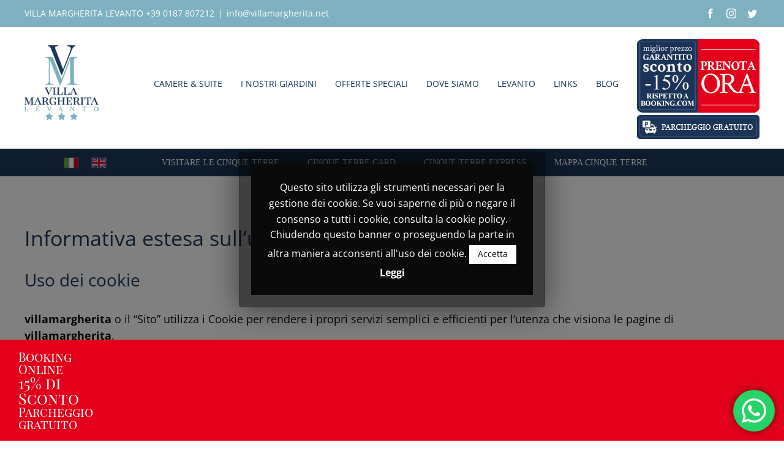

--- FILE ---
content_type: text/html; charset=UTF-8
request_url: https://www.villamargherita.net/it/cookie-policy/
body_size: 18796
content:
<!DOCTYPE html>
<html class="avada-html-layout-wide avada-html-has-sticky-footer" lang="it-IT" prefix="og: http://ogp.me/ns# fb: http://ogp.me/ns/fb# og: http://ogp.me/ns#">
<head>
	<meta http-equiv="X-UA-Compatible" content="IE=edge" />
	<meta http-equiv="Content-Type" content="text/html; charset=utf-8"/>
	<meta name="viewport" content="width=device-width, initial-scale=1" />
	<title>Cookie Policy - Villa Margherita</title>
<link rel="alternate" hreflang="it" href="https://www.villamargherita.net/it/cookie-policy/" />
<link rel="alternate" hreflang="en" href="https://www.villamargherita.net/en/cookie-policy/" />

<!-- This site is optimized with the Yoast SEO plugin v8.2 - https://yoast.com/wordpress/plugins/seo/ -->
<link rel="canonical" href="https://www.villamargherita.net/it/cookie-policy/" />
<meta property="og:locale" content="it_IT" />
<meta property="og:type" content="article" />
<meta property="og:title" content="Cookie Policy - Villa Margherita" />
<meta property="og:description" content="Informativa estesa sull&#8217;uso dei cookie Uso dei cookie villamargherita o il &#8220;Sito&#8221; utilizza i Cookie per rendere i propri servizi &hellip;" />
<meta property="og:url" content="https://www.villamargherita.net/it/cookie-policy/" />
<meta property="og:site_name" content="Villa Margherita" />
<meta name="twitter:card" content="summary_large_image" />
<meta name="twitter:description" content="Informativa estesa sull&#8217;uso dei cookie Uso dei cookie villamargherita o il &#8220;Sito&#8221; utilizza i Cookie per rendere i propri servizi [&hellip;]" />
<meta name="twitter:title" content="Cookie Policy - Villa Margherita" />
<!-- / Yoast SEO plugin. -->

<link rel='dns-prefetch' href='//s.w.org' />
<link rel="alternate" type="application/rss+xml" title="Villa Margherita &raquo; Feed" href="https://www.villamargherita.net/it/feed/" />
<link rel="alternate" type="application/rss+xml" title="Villa Margherita &raquo; Feed dei commenti" href="https://www.villamargherita.net/it/comments/feed/" />
		
		
		
		
				
		<meta property="og:title" content="Cookie Policy"/>
		<meta property="og:type" content="article"/>
		<meta property="og:url" content="https://www.villamargherita.net/it/cookie-policy/"/>
		<meta property="og:site_name" content="Villa Margherita"/>
		<meta property="og:description" content="Informativa estesa sull&#039;uso dei cookie
Uso dei cookie
villamargherita o il &quot;Sito&quot; utilizza i Cookie per rendere i propri servizi semplici e efficienti per l&#039;utenza che visiona le pagine di villamargherita.

Gli utenti che visionano il Sito, vedranno inserite delle quantità minime di informazioni nei dispositivi in uso, che siano computer e periferiche mobili, in piccoli file di"/>

									<meta property="og:image" content="https://www.villamargherita.net/wp-content/uploads/2021/04/logoVM-desktop.png"/>
									<script type="text/javascript">
			window._wpemojiSettings = {"baseUrl":"https:\/\/s.w.org\/images\/core\/emoji\/11\/72x72\/","ext":".png","svgUrl":"https:\/\/s.w.org\/images\/core\/emoji\/11\/svg\/","svgExt":".svg","source":{"concatemoji":"https:\/\/www.villamargherita.net\/wp-includes\/js\/wp-emoji-release.min.js?ver=4.9.28"}};
			!function(e,a,t){var n,r,o,i=a.createElement("canvas"),p=i.getContext&&i.getContext("2d");function s(e,t){var a=String.fromCharCode;p.clearRect(0,0,i.width,i.height),p.fillText(a.apply(this,e),0,0);e=i.toDataURL();return p.clearRect(0,0,i.width,i.height),p.fillText(a.apply(this,t),0,0),e===i.toDataURL()}function c(e){var t=a.createElement("script");t.src=e,t.defer=t.type="text/javascript",a.getElementsByTagName("head")[0].appendChild(t)}for(o=Array("flag","emoji"),t.supports={everything:!0,everythingExceptFlag:!0},r=0;r<o.length;r++)t.supports[o[r]]=function(e){if(!p||!p.fillText)return!1;switch(p.textBaseline="top",p.font="600 32px Arial",e){case"flag":return s([55356,56826,55356,56819],[55356,56826,8203,55356,56819])?!1:!s([55356,57332,56128,56423,56128,56418,56128,56421,56128,56430,56128,56423,56128,56447],[55356,57332,8203,56128,56423,8203,56128,56418,8203,56128,56421,8203,56128,56430,8203,56128,56423,8203,56128,56447]);case"emoji":return!s([55358,56760,9792,65039],[55358,56760,8203,9792,65039])}return!1}(o[r]),t.supports.everything=t.supports.everything&&t.supports[o[r]],"flag"!==o[r]&&(t.supports.everythingExceptFlag=t.supports.everythingExceptFlag&&t.supports[o[r]]);t.supports.everythingExceptFlag=t.supports.everythingExceptFlag&&!t.supports.flag,t.DOMReady=!1,t.readyCallback=function(){t.DOMReady=!0},t.supports.everything||(n=function(){t.readyCallback()},a.addEventListener?(a.addEventListener("DOMContentLoaded",n,!1),e.addEventListener("load",n,!1)):(e.attachEvent("onload",n),a.attachEvent("onreadystatechange",function(){"complete"===a.readyState&&t.readyCallback()})),(n=t.source||{}).concatemoji?c(n.concatemoji):n.wpemoji&&n.twemoji&&(c(n.twemoji),c(n.wpemoji)))}(window,document,window._wpemojiSettings);
		</script>
		<style type="text/css">
img.wp-smiley,
img.emoji {
	display: inline !important;
	border: none !important;
	box-shadow: none !important;
	height: 1em !important;
	width: 1em !important;
	margin: 0 .07em !important;
	vertical-align: -0.1em !important;
	background: none !important;
	padding: 0 !important;
}
</style>
<link rel='stylesheet' id='ht_ctc_main_css-css'  href='https://www.villamargherita.net/wp-content/plugins/click-to-chat-for-whatsapp/new/inc/assets/css/main.css?ver=4.16' type='text/css' media='all' />
<link rel='stylesheet' id='layerslider-css'  href='https://www.villamargherita.net/wp-content/plugins/LayerSlider/static/layerslider/css/layerslider.css?ver=6.7.6' type='text/css' media='all' />
<link rel='stylesheet' id='contact-form-7-css'  href='https://www.villamargherita.net/wp-content/plugins/contact-form-7/includes/css/styles.css?ver=5.0.4' type='text/css' media='all' />
<link rel='stylesheet' id='cookie-law-info-css'  href='https://www.villamargherita.net/wp-content/plugins/cookie-law-info/public/css/cookie-law-info-public.css?ver=1.7.3' type='text/css' media='all' />
<link rel='stylesheet' id='cookie-law-info-gdpr-css'  href='https://www.villamargherita.net/wp-content/plugins/cookie-law-info/public/css/cookie-law-info-gdpr.css?ver=1.7.3' type='text/css' media='all' />
<link rel='stylesheet' id='formcraft-common-css'  href='https://www.villamargherita.net/wp-content/plugins/formcraft3/dist/formcraft-common.css?ver=3.7' type='text/css' media='all' />
<link rel='stylesheet' id='formcraft-form-css'  href='https://www.villamargherita.net/wp-content/plugins/formcraft3/dist/form.css?ver=3.7' type='text/css' media='all' />
<link rel='stylesheet' id='wpml-legacy-horizontal-list-0-css'  href='//www.villamargherita.net/wp-content/plugins/sitepress-multilingual-cms/templates/language-switchers/legacy-list-horizontal/style.css?ver=1' type='text/css' media='all' />
<link rel='stylesheet' id='avada-stylesheet-css'  href='https://www.villamargherita.net/wp-content/themes/Avada/assets/css/style.min.css?ver=5.6.1' type='text/css' media='all' />
<link rel='stylesheet' id='child-style-css'  href='https://www.villamargherita.net/wp-content/themes/Avada-Child-Theme/style.css?ver=4.9.28' type='text/css' media='all' />
<!--[if lte IE 9]>
<link rel='stylesheet' id='avada-IE-fontawesome-css'  href='https://www.villamargherita.net/wp-content/themes/Avada/includes/lib/assets/fonts/fontawesome/font-awesome.min.css?ver=5.6.1' type='text/css' media='all' />
<![endif]-->
<!--[if IE]>
<link rel='stylesheet' id='avada-IE-css'  href='https://www.villamargherita.net/wp-content/themes/Avada/assets/css/ie.min.css?ver=5.6.1' type='text/css' media='all' />
<![endif]-->
<link rel='stylesheet' id='fusion-dynamic-css-css'  href='https://www.villamargherita.net/wp-content/uploads/fusion-styles/4366b4841086f2759dda23e2901a0ba2.min.css?ver=4.9.28' type='text/css' media='all' />
<script type='text/javascript' src='https://www.villamargherita.net/wp-includes/js/jquery/jquery.js?ver=1.12.4'></script>
<script type='text/javascript' src='https://www.villamargherita.net/wp-includes/js/jquery/jquery-migrate.min.js?ver=1.4.1'></script>
<script type='text/javascript'>
/* <![CDATA[ */
var LS_Meta = {"v":"6.7.6"};
/* ]]> */
</script>
<script type='text/javascript' src='https://www.villamargherita.net/wp-content/plugins/LayerSlider/static/layerslider/js/greensock.js?ver=1.19.0'></script>
<script type='text/javascript' src='https://www.villamargherita.net/wp-content/plugins/LayerSlider/static/layerslider/js/layerslider.kreaturamedia.jquery.js?ver=6.7.6'></script>
<script type='text/javascript' src='https://www.villamargherita.net/wp-content/plugins/LayerSlider/static/layerslider/js/layerslider.transitions.js?ver=6.7.6'></script>
<script type='text/javascript'>
/* <![CDATA[ */
var Cli_Data = {"nn_cookie_ids":[],"cookielist":[]};
var log_object = {"ajax_url":"https:\/\/www.villamargherita.net\/wp-admin\/admin-ajax.php"};
/* ]]> */
</script>
<script type='text/javascript' src='https://www.villamargherita.net/wp-content/plugins/cookie-law-info/public/js/cookie-law-info-public.js?ver=1.7.3'></script>
<meta name="generator" content="Powered by LayerSlider 6.7.6 - Multi-Purpose, Responsive, Parallax, Mobile-Friendly Slider Plugin for WordPress." />
<!-- LayerSlider updates and docs at: https://layerslider.kreaturamedia.com -->
<link rel='https://api.w.org/' href='https://www.villamargherita.net/it/wp-json/' />
<link rel="EditURI" type="application/rsd+xml" title="RSD" href="https://www.villamargherita.net/xmlrpc.php?rsd" />
<link rel="wlwmanifest" type="application/wlwmanifest+xml" href="https://www.villamargherita.net/wp-includes/wlwmanifest.xml" /> 
<meta name="generator" content="WordPress 4.9.28" />
<link rel='shortlink' href='https://www.villamargherita.net/it/?p=2342' />
<link rel="alternate" type="application/json+oembed" href="https://www.villamargherita.net/it/wp-json/oembed/1.0/embed/?url=https%3A%2F%2Fwww.villamargherita.net%2Fit%2Fcookie-policy%2F" />
<link rel="alternate" type="text/xml+oembed" href="https://www.villamargherita.net/it/wp-json/oembed/1.0/embed/?url=https%3A%2F%2Fwww.villamargherita.net%2Fit%2Fcookie-policy%2F&#038;format=xml" />
<meta name="generator" content="WPML ver:4.0.7 stt:1,4,27;" />
		<style type="text/css">.recentcomments a{display:inline !important;padding:0 !important;margin:0 !important;}</style>
				<script type="text/javascript">
			var cli_flush_cache=2;
		</script>
				
		
	<script type="text/javascript">
		var doc = document.documentElement;
		doc.setAttribute('data-useragent', navigator.userAgent);
	</script>

	
	<!-- Global site tag (gtag.js) - Google Analytics -->
<script async src="https://www.googletagmanager.com/gtag/js?id=UA-8754449-8"></script>
<script>
  window.dataLayer = window.dataLayer || [];
  function gtag(){dataLayer.push(arguments);}
  gtag('set', 'linker', {'domains': ['wubook.net']});
  gtag('js', new Date());
  gtag('config', 'UA-8754449-8');
</script>

</head>

<body class="page-template-default page page-id-2342 fusion-image-hovers fusion-body ltr no-mobile-slidingbar no-mobile-totop mobile-logo-pos-center layout-wide-mode fusion-top-header menu-text-align-center mobile-menu-design-modern fusion-show-pagination-text fusion-header-layout-v3 avada-responsive avada-footer-fx-sticky fusion-search-form-classic fusion-avatar-square">

	<a class="skip-link screen-reader-text" href="#content">Skip to content</a>
				<div id="wrapper" class="">
		<div id="home" style="position:relative;top:-1px;"></div>
		
			<header class="fusion-header-wrapper">
				<div class="fusion-header-v3 fusion-logo-center fusion-sticky-menu- fusion-sticky-logo- fusion-mobile-logo-1  fusion-mobile-menu-design-modern">
					
<div class="fusion-secondary-header">
	<div class="fusion-row">
					<div class="fusion-alignleft">
				<div class="fusion-contact-info">VILLA MARGHERITA LEVANTO +39 0187 807212<span class="fusion-header-separator">|</span><a href="mailto:i&#110;&#102;o&#64;v&#105;&#108;la&#109;&#97;&#114;&#103;heri&#116;&#97;&#46;net">i&#110;&#102;o&#64;v&#105;&#108;la&#109;&#97;&#114;&#103;heri&#116;&#97;&#46;net</a></div>			</div>
							<div class="fusion-alignright">
				<div class="fusion-social-links-header"><div class="fusion-social-networks boxed-icons"><div class="fusion-social-networks-wrapper"><a  class="fusion-social-network-icon fusion-tooltip fusion-facebook fusion-icon-facebook" style="color:#87888a;background-color:rgba(232,232,232,0);border-color:rgba(232,232,232,0);border-radius:4px;" href="https://www.facebook.com/villamargheritalevanto/" target="_blank" data-placement="bottom" data-title="Facebook" data-toggle="tooltip" title="Facebook"><span class="screen-reader-text">Facebook</span></a><a  class="fusion-social-network-icon fusion-tooltip fusion-instagram fusion-icon-instagram" style="color:#87888a;background-color:rgba(232,232,232,0);border-color:rgba(232,232,232,0);border-radius:4px;" href="https://www.instagram.com/villamargherita/" target="_blank" rel="noopener noreferrer" data-placement="bottom" data-title="Instagram" data-toggle="tooltip" title="Instagram"><span class="screen-reader-text">Instagram</span></a><a  class="fusion-social-network-icon fusion-tooltip fusion-twitter fusion-icon-twitter" style="color:#87888a;background-color:rgba(232,232,232,0);border-color:rgba(232,232,232,0);border-radius:4px;" href="https://twitter.com/margheritavilla" target="_blank" rel="noopener noreferrer" data-placement="bottom" data-title="Twitter" data-toggle="tooltip" title="Twitter"><span class="screen-reader-text">Twitter</span></a></div></div></div>			</div>
			</div>
</div>
<div class="fusion-header-sticky-height"></div>
<div class="fusion-header">
	<div class="fusion-row">
					<div class="fusion-logo" data-margin-top="10px" data-margin-bottom="20px" data-margin-left="0px" data-margin-right="0px">
			<a class="fusion-logo-link"  href="https://www.villamargherita.net/it/" >

						<!-- standard logo -->
			<img src="https://www.villamargherita.net/wp-content/uploads/2021/04/logoVM-desktop.png" srcset="https://www.villamargherita.net/wp-content/uploads/2021/04/logoVM-desktop.png 1x" width="121" height="122" alt="Villa Margherita Logo" retina_logo_url="" class="fusion-standard-logo" />

							<!-- mobile logo -->
				<img src="https://www.villamargherita.net/wp-content/uploads/2021/04/logoVM-mobile.png" srcset="https://www.villamargherita.net/wp-content/uploads/2021/04/logoVM-mobile.png 1x" width="127" height="116" alt="Villa Margherita Logo" retina_logo_url="" class="fusion-mobile-logo" />
			
					</a>
		</div>		<nav class="fusion-main-menu" aria-label="Main Menu"><ul role="menubar" id="menu-menu_princita" class="fusion-menu"><li role="menuitem"  id="menu-item-1062"  class="menu-item menu-item-type-post_type menu-item-object-page menu-item-1062"  ><a  href="https://www.villamargherita.net/it/camere-e-suite/" class="fusion-bar-highlight"><span class="menu-text">CAMERE &#038; SUITE</span></a></li><li role="menuitem"  id="menu-item-20"  class="menu-item menu-item-type-post_type menu-item-object-page menu-item-20"  ><a  href="https://www.villamargherita.net/it/i-giardini/" class="fusion-bar-highlight"><span class="menu-text">I NOSTRI GIARDINI</span></a></li><li role="menuitem"  id="menu-item-1063"  class="menu-item menu-item-type-post_type menu-item-object-page menu-item-1063"  ><a  href="https://www.villamargherita.net/it/offerte-speciali/" class="fusion-bar-highlight"><span class="menu-text">OFFERTE SPECIALI</span></a></li><li role="menuitem"  id="menu-item-1064"  class="menu-item menu-item-type-post_type menu-item-object-page menu-item-1064"  ><a  href="https://www.villamargherita.net/it/dove-siamo/" class="fusion-bar-highlight"><span class="menu-text">DOVE SIAMO</span></a></li><li role="menuitem"  id="menu-item-2108"  class="menu-item menu-item-type-post_type menu-item-object-page menu-item-2108"  ><a  href="https://www.villamargherita.net/it/levanto/" class="fusion-bar-highlight"><span class="menu-text">LEVANTO</span></a></li><li role="menuitem"  id="menu-item-2113"  class="menu-item menu-item-type-post_type menu-item-object-page menu-item-2113"  ><a  href="https://www.villamargherita.net/it/links/" class="fusion-bar-highlight"><span class="menu-text">LINKS</span></a></li><li role="menuitem"  id="menu-item-1065"  class="menu-item menu-item-type-post_type menu-item-object-page menu-item-1065"  ><a  href="https://www.villamargherita.net/it/blog/" class="fusion-bar-highlight"><span class="menu-text">BLOG</span></a></li><li role="menuitem"  id="menu-item-638"  class="bollo_it menu-item menu-item-type-custom menu-item-object-custom menu-item-638"  data-classes="bollo_it" ><a  target="_blank" rel="noopener noreferrer" href="https://wubook.net/wbkd/wbk/?lcode=1525437742&#038;_ga=2.8089266.1265979342.1674113931-665625295.1671810397" class="fusion-bar-highlight"><span class="menu-text">&#8211;</span></a></li></ul></nav><div class="fusion-mobile-navigation"><ul id="menu-menu_mobileita" class="fusion-mobile-menu"><li role="menuitem"  id="menu-item-2387"  class="menu-item menu-item-type-post_type menu-item-object-page menu-item-2387"  ><a  href="https://www.villamargherita.net/it/camere-e-suite/" class="fusion-bar-highlight"><span class="menu-text">CAMERE &#038; SUITE</span></a></li><li role="menuitem"  id="menu-item-2388"  class="menu-item menu-item-type-post_type menu-item-object-page menu-item-2388"  ><a  href="https://www.villamargherita.net/it/i-giardini/" class="fusion-bar-highlight"><span class="menu-text">I NOSTRI GIARDINI</span></a></li><li role="menuitem"  id="menu-item-2389"  class="menu-item menu-item-type-post_type menu-item-object-page menu-item-2389"  ><a  href="https://www.villamargherita.net/it/offerte-speciali/" class="fusion-bar-highlight"><span class="menu-text">OFFERTE SPECIALI</span></a></li><li role="menuitem"  id="menu-item-2390"  class="menu-item menu-item-type-post_type menu-item-object-page menu-item-2390"  ><a  href="https://www.villamargherita.net/it/dove-siamo/" class="fusion-bar-highlight"><span class="menu-text">DOVE SIAMO</span></a></li><li role="menuitem"  id="menu-item-2391"  class="menu-item menu-item-type-post_type menu-item-object-page menu-item-2391"  ><a  href="https://www.villamargherita.net/it/levanto/" class="fusion-bar-highlight"><span class="menu-text">LEVANTO</span></a></li><li role="menuitem"  id="menu-item-2392"  class="menu-item menu-item-type-post_type menu-item-object-page menu-item-2392"  ><a  href="https://www.villamargherita.net/it/links/" class="fusion-bar-highlight"><span class="menu-text">LINKS UTILI</span></a></li><li role="menuitem"  id="menu-item-2393"  class="menu-item menu-item-type-post_type menu-item-object-page menu-item-2393"  ><a  href="https://www.villamargherita.net/it/blog/" class="fusion-bar-highlight"><span class="menu-text">BLOG</span></a></li></ul></div>	<div class="fusion-mobile-menu-icons">
							<a href="#" class="fusion-icon fusion-icon-bars" aria-label="Toggle mobile menu" aria-expanded="false"></a>
		
		
		
			</div>
	
<nav class="fusion-mobile-nav-holder fusion-mobile-menu-text-align-left"></nav>

		
		<div id="apri_menu">
			<a href="#" ><img src="/wp-content/uploads/2019/05/open_menu.gif" /></a>
		</div>	

					</div>
</div>

<div id="menu_main_all">
	<div class="menu-main_all_it-container"><ul id="menu-main_all_it" class="menu"><li id="menu-item-3269" class="menu-item menu-item-type-post_type menu-item-object-page menu-item-3269"><a href="https://www.villamargherita.net/it/camere-e-suite/">CAMERE &#038; SUITE</a></li>
<li id="menu-item-3270" class="menu-item menu-item-type-post_type menu-item-object-page menu-item-3270"><a href="https://www.villamargherita.net/it/i-giardini/">I NOSTRI GIARDINI</a></li>
<li id="menu-item-3271" class="menu-item menu-item-type-post_type menu-item-object-page menu-item-3271"><a href="https://www.villamargherita.net/it/offerte-speciali/">OFFERTE SPECIALI</a></li>
<li id="menu-item-3272" class="menu-item menu-item-type-post_type menu-item-object-page menu-item-3272"><a href="https://www.villamargherita.net/it/dove-siamo/">DOVE SIAMO</a></li>
<li id="menu-item-3273" class="menu-item menu-item-type-post_type menu-item-object-page menu-item-3273"><a href="https://www.villamargherita.net/it/levanto/">LEVANTO</a></li>
<li id="menu-item-3274" class="menu-item menu-item-type-post_type menu-item-object-page menu-item-3274"><a href="https://www.villamargherita.net/it/links/">LINKS</a></li>
<li id="menu-item-3275" class="menu-item menu-item-type-post_type menu-item-object-page menu-item-3275"><a href="https://www.villamargherita.net/it/blog/">BLOG</a></li>
<li id="menu-item-3276" class="menu-item menu-item-type-post_type menu-item-object-page menu-item-3276"><a href="https://www.villamargherita.net/it/visitare-le-cinque-terre/">VISITARE LE CINQUE TERRE</a></li>
<li id="menu-item-3277" class="menu-item menu-item-type-post_type menu-item-object-page menu-item-3277"><a href="https://www.villamargherita.net/it/cinque-terre-card/">CINQUE TERRE CARD</a></li>
<li id="menu-item-3278" class="menu-item menu-item-type-post_type menu-item-object-page menu-item-3278"><a href="https://www.villamargherita.net/it/cinque-terre-express/">CINQUE TERRE EXPRESS</a></li>
<li id="menu-item-3279" class="menu-item menu-item-type-post_type menu-item-object-page menu-item-3279"><a href="https://www.villamargherita.net/it/mappa-cinque-terre/">MAPPA CINQUE TERRE</a></li>
</ul></div> 		
</div>


				</div>
				<div class="fusion-clearfix"></div>
			</header>
							<style>
			
		</style>
		<script>
			jQuery(document).ready(function($) {
				$(".secondomenu .toggle").on('click', function(e) {
					e.preventDefault();
					$(".secondomenu .navigazione").slideToggle(500);
				});
			});
		</script>
		<div class="secondomenu">
			<div class="fusion-row">
				<div class="toggle">
					<ul>
						<li>
							<a href="#" class="fusion-icon fusion-icon-bars"></a>
						</li>
					</ul>
				</div>
				<div class="lingue">
					
<div class="wpml-ls-statics-shortcode_actions wpml-ls wpml-ls-legacy-list-horizontal">
	<ul><li class="wpml-ls-slot-shortcode_actions wpml-ls-item wpml-ls-item-it wpml-ls-current-language wpml-ls-first-item wpml-ls-item-legacy-list-horizontal">
				<a href="https://www.villamargherita.net/it/cookie-policy/" class="wpml-ls-link"><img class="wpml-ls-flag" src="https://www.villamargherita.net/wp-content/uploads/flags/it.gif" alt="it" title="Italiano"></a>
			</li><li class="wpml-ls-slot-shortcode_actions wpml-ls-item wpml-ls-item-en wpml-ls-last-item wpml-ls-item-legacy-list-horizontal">
				<a href="https://www.villamargherita.net/en/cookie-policy/" class="wpml-ls-link"><img class="wpml-ls-flag" src="https://www.villamargherita.net/wp-content/uploads/flags/en.gif" alt="en" title="English"></a>
			</li></ul>
</div>				</div>
				<div class="navigazione">
											<ul>
							<li>
								<a href="https://www.villamargherita.net/it/visitare-le-cinque-terre/">Visitare le cinque terre</a>
							</li>
							<li>
								<a href="https://www.villamargherita.net/it/cinque-terre-card/">Cinque terre card</a>
							</li>
							<li>
								<a href="https://www.villamargherita.net/it/cinque-terre-express/">Cinque terre express</a>
							</li>
							<li>
								<a href="https://www.villamargherita.net/it/mappa-cinque-terre/">Mappa cinque terre</a>
							</li>
						</ul>
									</div>
			</div>
		</div>
		
		<div id="sliders-container">
					</div>
				
		
							
		
						<main id="main" role="main" class="clearfix " style="">
			<div class="fusion-row" style="">
<section id="content" style="width: 100%;">
					<div id="post-2342" class="post-2342 page type-page status-publish hentry">
			<span class="entry-title rich-snippet-hidden">Cookie Policy</span><span class="vcard rich-snippet-hidden"><span class="fn"><a href="https://www.villamargherita.net/it/author/emotionvillamargherita/" title="Articoli scritti da: Emotion Design" rel="author">Emotion Design</a></span></span><span class="updated rich-snippet-hidden">2019-05-30T09:48:43+00:00</span>																			
			<div class="post-content">
				<h1>Informativa estesa sull&#8217;uso dei cookie</h1>
<h2>Uso dei cookie</h2>
<p><b>villamargherita</b> o il &#8220;Sito&#8221; utilizza i Cookie per rendere i propri servizi semplici e efficienti per l&#8217;utenza che visiona le pagine di <b>villamargherita</b>.</p>
<p>Gli utenti che visionano il Sito, vedranno inserite delle quantità minime di informazioni nei dispositivi in uso, che siano computer e periferiche mobili, in piccoli file di testo denominati &#8220;cookie&#8221; salvati nelle directory utilizzate dal browser web dell&#8217;Utente.</p>
<p>Disabilitando i cookie alcuni dei nostri servizi potrebbero non funzionare correttamente e alcune pagine non le visualizzerai correttamente.</p>
<p>Vi sono vari tipi di cookie, alcuni per rendere più efficace l&#8217;uso del Sito, altri per abilitare determinate funzionalità.</p>
<p>Analizzandoli in maniera particolareggiata i nostri cookie permettono di:</p>
<ul>
<li>memorizzare le preferenze inserite</li>
<li>evitare di reinserire le stesse informazioni più volte durante la visita quali ad esempio nome utente e password</li>
<li>analizzare l&#8217;utilizzo dei servizi e dei contenuti forniti da <b>villamargherita</b> per ottimizzarne l&#8217;esperienza di navigazione e i servizi offerti</li>
</ul>
<p>Tipologie di Cookie utilizzati da <b>villamargherita</b></p>
<p>A seguire i vari tipi di cookie utilizzati da <b>villamargherita</b> in funzione delle finalità d&#8217;uso</p>
<p>Per tutte le altre tipologie di cookie il consenso può essere espresso dall&#8217;Utente con una o più di una delle seguenti modalità:</p>
<ul>
<li>Mediante specifiche configurazioni del browser utilizzato o dei relativi programmi informatici utilizzati per navigare le pagine che compongono il Sito.</li>
<li>Mediante modifica delle impostazioni nell&#8217;uso dei servizi di terze parti</li>
</ul>
<p>Entrambe queste soluzioni potrebbero impedire all&#8217;utente di utilizzare o visualizzare parti del Sito.</p>
<h3>Siti Web e servizi di terze parti</h3>
<p>Il Sito potrebbe contenere collegamenti ad altri siti Web che dispongono di una propria informativa sulla privacy che può essere diverse da quella adottata da <b>villamargherita</b> e che che quindi non risponde di questi siti.</p>
<h3>Cookie utilizzati da <b>villamargherita</b></h3>
<p>&nbsp;</p>
<table class="cookie_policy_table">
<tbody>
<tr>
<th>Tipo di Cookie</th>
<th>Descrizione dell&#8217;uso</th>
<th>Dati Raccolti</th>
<th>Policy Link e Luogo del trattamento</th>
</tr>
<tr>
<td>Pulsante Mi Piace e servizi terzi di Facebook, Inc.</td>
<td>Il pulsante &#8220;Mi Piace&#8221; e i servizi di Facebook sono necessari all&#8217;interazione con il social network Facebook e vengono forniti da Facebook, Inc.</td>
<td>Cookie e dati di utilizzo</td>
<td>USA &#8211; <a href="http://www.facebook.com/privacy/explanation.php" target="_blank" rel="nofollow noopener">Privacy Policy</a> – <a href="https://www.facebook.com/help/cookies?ref_type=sitefooter" target="_blank" rel="nofollow noopener">Maggiori informazioni</a></td>
</tr>
<tr>
<td>Pulsante Tweet e servizi terzi di Twitter, Inc.</td>
<td>Il pulsante &#8220;Tweet&#8221; e i servizi correlati sono necessari all&#8217;interazione con il social network Twitter e vengono forniti da Twitter, Inc.</td>
<td>Cookie e dati di utilizzo</td>
<td>USA &#8211; <a href="http://twitter.com/privacy" target="_blank" rel="nofollow noopener">Privacy Policy</a> – <a href="https://support.twitter.com/articles/20170519-uso-dei-cookie-e-di-altre-tecnologie-simili-da-parte-di-twitter#" target="_blank" rel="nofollow noopener">Maggiori informazioni</a></td>
</tr>
<tr>
<td>Analisi degli accessi di Google Analytics e servizi terzi di Google Inc.</td>
<td>Gli accessi e le interazioni dell&#8217;utenza su questo sito sono analizzati mediante il servizio di Google Analytics gestito da Google, Inc.</td>
<td>Cookie e dati di utilizzo</td>
<td>USA &#8211; <a href="http://www.google.com/intl/it/policies/privacy/" target="_blank" rel="nofollow noopener">Privacy Policy</a> – <a href="https://www.google.com/settings/u/0/ads?hl=it&amp;sig=ACi0TCiGVtQo3-M6KWk-W9FLb2ibvVcinVf7QTocMi5pUGsx67qs34yjO2h6N2SfsAAN4bWW9lfY8Zj7PH8epB-TcvIHMSktGnGK9X2FszgcREeCvlRtHrzTtukXpeZgZUx-LeGXWH8JBDW-N24XPdYuAd6ezwnQxl4OFxY_ROB7YMnFRBrDJ2w" target="_blank" rel="nofollow noopener">Opt in</a></td>
</tr>
<tr>
<td>Google Fonts servizio di Google Inc.</td>
<td>Google Fonts è un servizio che permette di inglobare e visualizzare stili di carattere personalizzati ed è gestito da da Google Inc.</td>
<td>Cookie e dati di utilizzo</td>
<td>USA &#8211; <a href="http://www.google.it/intl/en/policies/privacy/" target="_blank" rel="nofollow noopener">Privacy Policy</a> – <a href="https://www.google.com/settings/u/0/ads?hl=it&amp;sig=ACi0TCiGVtQo3-M6KWk-W9FLb2ibvVcinVf7QTocMi5pUGsx67qs34yjO2h6N2SfsAAN4bWW9lfY8Zj7PH8epB-TcvIHMSktGnGK9X2FszgcREeCvlRtHrzTtukXpeZgZUx-LeGXWH8JBDW-N24XPdYuAd6ezwnQxl4OFxY_ROB7YMnFRBrDJ2w" target="_blank" rel="nofollow noopener">Opt in</a></td>
</tr>
<tr>
<td>WuBook Online Booking</td>
<td>WuBook Online Booking è un servizio che permette di prenotare un soggiorno in strutture ricettive.</td>
<td>Cookie e dati di utilizzo</td>
<td>ITALIA &#8211; <a href="http://wubook.net/dload/privacy_it.pdf" target="_blank" rel="nofollow noopener">Privacy Policy</a></td>
</tr>
</tbody>
</table>
<h3>Come disabilitare i cookie mediante configurazione del browser</h3>
<p><b>Chrome</b></p>
<ul>
<li>Eseguire il Browser Chrome</li>
<li>Fare click sul menù chrome impostazioni presente nella barra degli strumenti del browser a fianco della finestra di inserimento url per la navigazione</li>
<li>Selezionare Impostazioni</li>
<li>Fare clic su Mostra Impostazioni Avanzate</li>
<li>Nella sezione &#8220;Privacy&#8221; fare clic su bottone &#8220;Impostazioni contenuti&#8221;</li>
<li>Nella sezione &#8220;Cookie&#8221; è possibile modificare le seguenti impostazioni relative ai cookie:
<ul>
<li>Consentire il salvataggio dei dati in locale</li>
<li>Modificare i dati locali solo fino alla chiusura del browser</li>
<li>Impedire ai siti di impostare i cookie</li>
<li>Bloccare i cookie di terze parti e i dati dei siti</li>
<li>Gestire le eccezioni per alcuni siti internet</li>
<li>Eliminazione di uno o tutti i cookie</li>
</ul>
</li>
</ul>
<p>Per maggiori informazioni visita la <a href="https://support.google.com/accounts/answer/61416?hl=en" target="_blank" rel="noopener">pagina dedicata</a>.</p>
<p><b>Mozilla Firefox</b></p>
<ul>
<li>Eseguire il Browser Mozilla Firefox</li>
<li>Fare click sul menù firefox impostazioni presente nella barra degli strumenti del browser a fianco della finestra di inserimento url per la navigazione</li>
<li>Selezionare Opzioni</li>
<li>Seleziona il pannello Privacy</li>
<li>Fare clic su Mostra Impostazioni Avanzate</li>
<li>Nella sezione &#8220;Privacy&#8221; fare clic su bottone &#8220;Impostazioni contenuti&#8221;</li>
<li>Nella sezione &#8220;Tracciamento&#8221; è possibile modificare le seguenti impostazioni relative ai cookie:
<ul>
<li>Richiedi ai siti di non effettuare alcun tracciamento</li>
<li>Comunica ai siti la disponibilità ad essere tracciato</li>
<li>Non comunicare alcuna preferenza relativa al tracciamento dei dati personali</li>
</ul>
</li>
<li>Dalla sezione &#8220;Cronologia&#8221; è possibile:
<ul>
<li>Abilitando &#8220;Utilizza impostazioni personalizzate&#8221; selezionare di accettare i cookie di terze parti (sempre, dai siti più visitato o mai) e di conservarli per un periodo determinato (fino alla loro scadenza, alla chiusura di Firefox o di chiedere ogni volta)</li>
<li>Rimuovere i singoli cookie immagazzinati</li>
</ul>
</li>
</ul>
<p>Per maggiori informazioni visita la <a href="https://support.mozilla.org/en-US/kb/enable-and-disable-cookies-website-preferences" target="_blank" rel="noopener">pagina dedicata</a>.</p>
<p><b>Internet Explorer</b></p>
<ul>
<li>Eseguire il Browser Internet Explorer</li>
<li>Fare click sul pulsante Strumenti e scegliere Opzioni Internet</li>
<li>Fare click sulla scheda Privacy e nella sezione Impostazioni modificare il dispositivo di scorrimento in funzione dell&#8217;azione desiderata per i cookie:
<ul>
<li>Bloccare tutti i cookie</li>
<li>Consentire tutti i cookie</li>
<li>Selezione dei siti da cui ottenere cookie: spostare il cursore in una posizione intermedia in modo da non bloccare o consentire tutti i cookie, premere quindi su Siti, nella casella Indirizzo Sito Web inserire un sito internet e quindi premere su Blocca o Consenti</li>
</ul>
</li>
</ul>
<p>Per maggiori informazioni visita la <a href="http://windows.microsoft.com/it-it/windows-vista/block-or-allow-cookies" target="_blank" rel="noopener">pagina dedicata</a>.</p>
<p><b>Safari 6</b></p>
<ul>
<li>Eseguire il Browser Safari</li>
<li>Fare click su Safari, selezionare Preferenze e premere su Privacy</li>
<li>Nella sezione Blocca Cookie specificare come Safari deve accettare i cookie dai siti internet.</li>
<li>Per visionare quali siti hanno immagazzinato i cookie cliccare su Dettagli</li>
</ul>
<p>Per maggiori informazioni visita la <a href="http://support.apple.com/kb/PH17191?viewlocale=it_IT&amp;locale=it_IT" target="_blank" rel="noopener">pagina dedicata</a>.</p>
<p>Questa pagina è visibile, mediante link in calce in tutte le pagine del Sito in conformità alle attuali norme e Direttiva UE ePrivacy Directive (ePR).</p>
							</div>
																													</div>
		</section>
					
				</div>  <!-- fusion-row -->
			</main>  <!-- #main -->
			
			
			
										
				<div class="fusion-footer">
						
	<footer role="contentinfo" class="fusion-footer-widget-area fusion-widget-area fusion-footer-widget-area-center">
		<div class="fusion-row">
			<div class="fusion-columns fusion-columns-3 fusion-widget-area">
				
																									<div class="fusion-column col-lg-4 col-md-4 col-sm-4">
							<style type="text/css" scoped="scoped">@media (max-width: 800px){#media_image-2{text-align:center !important;}}</style><section id="media_image-2" class="fusion-widget-mobile-align-center fusion-widget-align-left fusion-footer-widget-column widget widget_media_image" style="text-align: left;"><img width="100" height="90" src="https://www.villamargherita.net/wp-content/uploads/2018/11/logoWhite_2.png" class="image wp-image-1182  attachment-full size-full" alt="" style="max-width: 100%; height: auto;" /><div style="clear:both;"></div></section><style type="text/css" scoped="scoped">@media (max-width: 800px){#text-3{text-align:center !important;}}</style><section id="text-3" class="fusion-widget-mobile-align-center fusion-widget-align-left fusion-footer-widget-column widget widget_text" style="text-align: left;">			<div class="textwidget"><p style="font-size: 16px; color: #fff;">Villa Liberty Hotel | Levanto &#8211; Italy<br />
Parco Nazionale delle Cinque Terre<br />
Via Trento e Trieste 31<br />
19015 Levanto (SP) Italy<br />
Tel. +39 0187 807212<br />
Cell. +39 328 8426934<br />
info@villamargherita.net</p>
</div>
		<div style="clear:both;"></div></section>																					</div>
																										<div class="fusion-column col-lg-4 col-md-4 col-sm-4">
							<style type="text/css" scoped="scoped">@media (max-width: 800px){#nav_menu-2{text-align:center !important;}}</style><section id="nav_menu-2" class="fusion-widget-mobile-align-center fusion-widget-align-left fusion-footer-widget-column widget widget_nav_menu" style="text-align: left;"><h4 class="widget-title">Villa Margherita</h4><div class="menu-colonnadueita-container"><ul id="menu-colonnadueita" class="menu"><li id="menu-item-1324" class="menu-item menu-item-type-post_type menu-item-object-page menu-item-1324"><a href="https://www.villamargherita.net/it/camere-e-suite/">CAMERE &#038; SUITE</a></li>
<li id="menu-item-1323" class="menu-item menu-item-type-post_type menu-item-object-page menu-item-1323"><a href="https://www.villamargherita.net/it/i-giardini/">I NOSTRI GIARDINI</a></li>
<li id="menu-item-1325" class="menu-item menu-item-type-post_type menu-item-object-page menu-item-1325"><a href="https://www.villamargherita.net/it/offerte-speciali/">OFFERTE SPECIALI</a></li>
<li id="menu-item-1326" class="menu-item menu-item-type-post_type menu-item-object-page menu-item-1326"><a href="https://www.villamargherita.net/it/dove-siamo/">DOVE SIAMO</a></li>
<li id="menu-item-2336" class="menu-item menu-item-type-post_type menu-item-object-page menu-item-2336"><a href="https://www.villamargherita.net/it/levanto/">LEVANTO</a></li>
<li id="menu-item-2337" class="menu-item menu-item-type-post_type menu-item-object-page menu-item-2337"><a href="https://www.villamargherita.net/it/links/">LINKS</a></li>
<li id="menu-item-1328" class="menu-item menu-item-type-post_type menu-item-object-page menu-item-1328"><a href="https://www.villamargherita.net/it/blog/">BLOG</a></li>
</ul></div><div style="clear:both;"></div></section>																					</div>
																										<div class="fusion-column fusion-column-last col-lg-4 col-md-4 col-sm-4">
							<style type="text/css" scoped="scoped">@media (max-width: 800px){#nav_menu-3{text-align:center !important;}}</style><section id="nav_menu-3" class="fusion-widget-mobile-align-center fusion-widget-align-left fusion-footer-widget-column widget widget_nav_menu" style="text-align: left;"><h4 class="widget-title">cinque terre</h4><div class="menu-colonnatreita-container"><ul id="menu-colonnatreita" class="menu"><li id="menu-item-1329" class="menu-item menu-item-type-post_type menu-item-object-page menu-item-1329"><a href="https://www.villamargherita.net/it/visitare-le-cinque-terre/">VISITARE LE CINQUE TERRE</a></li>
<li id="menu-item-1330" class="menu-item menu-item-type-post_type menu-item-object-page menu-item-1330"><a href="https://www.villamargherita.net/it/cinque-terre-card/">CINQUE TERRE CARD</a></li>
<li id="menu-item-1331" class="menu-item menu-item-type-post_type menu-item-object-page menu-item-1331"><a href="https://www.villamargherita.net/it/cinque-terre-express/">CINQUE TERRE EXPRESS</a></li>
<li id="menu-item-1332" class="menu-item menu-item-type-post_type menu-item-object-page menu-item-1332"><a href="https://www.villamargherita.net/it/mappa-cinque-terre/">MAPPA CINQUE TERRE</a></li>
</ul></div><div style="clear:both;"></div></section>																					</div>
																																				
				<div class="fusion-clearfix"></div>
			</div> <!-- fusion-columns -->
		</div> <!-- fusion-row -->
	</footer> <!-- fusion-footer-widget-area -->

<style>
	#footer {
		margin-bottom: 60px;
	}
	#wubook_bar {


	}
	#wubookmobile {
		display: none;
		margin-top: -75px;
	}
	#wubookmobile h2 {
		margin-bottom: 10px;
	}
	#wubookmobile select {
		width: 100%;
	}
	#wubookmobile button {
		background-color: #1a385c;
		border: none;
		color: #fff;
		font-weight: bold;
		padding: 7px 10px;
		cursor: pointer;
		width: 90%;
		margin-top: 20px;
	}
	@media all and (max-width: 767px) {
		#wubookmobile {
			display: block;
		}
		#wubook_bar {
			/*display: none;*/
		}
	}
	#wubook_bar {

		min-height: 60px;
		background: #e2001a;
		color: #fff;
		font-family: Arial,sans-serif;
		font-size: 15px;
		z-index: 10000;
	}
	#wubook_bar p{margin: 0px;}
	#wubook_bar .titoletto {
		margin: 10px 0px 5px 0px;
		font-size: 30px;
		line-height: 30px;
		font-family: "Playfair Display SC";
	}
	#wubook_bar label {
		margin: 10px 0px 5px 0px;
		padding-bottom: 2px;
    display: block;
		font-size: 12px;
		font-weight: bold;
	}
	#wubook_bar input {
		color: #000;
		font-weight: bold;
	}
	#wubook_bar select {
		color: #000;
		font-weight: bold;
		width: 100%;
	}
	#wubook_bar button {
		background-color: #1a385c;
		border: none;
		color: #fff;
		font-weight: bold;
		padding: 7px 10px;
		cursor: pointer;
		width: 100%;
	}
	#wubook_bar .selectordate {
		background: #fff url('/img/dataicons.png') no-repeat right center;
		background-size: 20px;
		padding-right: 0;
    padding-left: 0;
	}

	#wubook_bar ::placeholder {
		color: #000;
	}
	#wubook_bar ::-webkit-input-placeholder { /* Chrome/Opera/Safari */
  	color: #000;
	}
	#wubook_bar ::-moz-placeholder { /* Firefox 19+ */
	  color: #000;
		opacity: 1;
	}
	#wubook_bar :-ms-input-placeholder { /* IE 10+ */
	  color: #000;
	}
	#wubook_bar :-moz-placeholder { /* Firefox 18- */
	  color: #000;
		opacity: 1;
	}
	.chiudi_wubook{display: none;}
	.apri_wubook{font-size: 20px;}

	.booking_core{padding: 8px 20px 12px;}
	.booking_mobile{padding: 8px 20px 0px;}

	.mobile_only{display: block;}
	.desk_only{display: none;}
	.col-sm-1{width: 100%;}

	#wubook_bar{opacity: 1; bottom: -330px;}
	#wubook_bar{opacity: 1; bottom: -300px;}


	@media all and (min-width: 768px){
		.chiudi_wubook{display: none;}
		.mobile_only{display: none;}
		.desk_only{display: block;}
		.col-sm-1{width: 8.33333333%;}

		#wubook_bar{opacity: 1; bottom: 0px;}

		.titoletto{text-align: center;}
			.titoletto p{display: inline-block; margin: 0px 10px !important;}
	}

	@media all and (min-width: 768px) and (max-width: 1416px) {
		#wubook_bar .titoletto {
			font-size: 25px;
			line-height: 1;
		}
		#wubook_bar button {
	    width: auto;
		}
	}
	@media all and (min-width: 1416px) and (max-width: 1664px) {
		#wubook_bar .titoletto {
			font-size: 25px;
			line-height: 1;
		}
	}

	@media all and (min-width: 1200px){
		.titoletto{text-align: left;}
	}


</style>
<link rel="stylesheet" href="//code.jquery.com/ui/1.12.1/themes/base/jquery-ui.css">
<script src="https://code.jquery.com/ui/1.12.1/jquery-ui.js"></script>

<script>
	jQuery(document).ready(function($) {
		/*var dateToday = new Date();
		var dates = $( "#wubook_bar .selectordate" ).datepicker({
			dateFormat: "dd/mm/yy",
			minDate: dateToday,
			onSelect: function(selectedDate) {
				var option = this.id == "arrivo" ? "minDate" : "maxDate",
				instance = $(this).data("datepicker"),
				date = $.datepicker.parseDate(instance.settings.dateFormat || $.datepicker._defaults.dateFormat, selectedDate, instance.settings);
				dates.not(this).datepicker("option", option, date);
			}
		});

		var dates2 = $( "#wubookmobile .selectordate2" ).datepicker({
			dateFormat: "dd/mm/yy",
			minDate: dateToday,
			onSelect: function(selectedDate) {
				var option = this.id == "arrivo2" ? "minDate" : "maxDate",
				instance = $(this).data("datepicker"),
				date = $.datepicker.parseDate(instance.settings.dateFormat || $.datepicker._defaults.dateFormat, selectedDate, instance.settings);
				dates2.not(this).datepicker("option", option, date);
			}
		});

		$("#wubook_bar button").on('click', function() {
			let arrivo = $("#arrivo").val();
			let partenza = $("#partenza").val();
			let adulti = $("#adulti").val();
			let bambini = $("#bambini").val();
			let ricerca = $("#ricerca").val();
			let occupanti;
			let bimbi;
			let occupancies;
			if(bambini > 0) {
				let fix = ",1";
				bimbi = fix.repeat(bambini);
				// occupanti = Number(adulti) + Number(bambini);
				occupanti = Number(adulti);
				occupancies = occupanti + bimbi;
			} else {
				occupancies = adulti;
			}
			let url = "https://wubook.net/wbkd/wbk/?lcode=1525437742&dfrom="+arrivo+"&dto="+partenza+"&occupancies="+occupancies+"&lang="+ricerca+"&wbgoogle=1";
			window.open(url, 'Villa Margerita - Reception', '');
		});
		$("#wubookmobile button").on('click', function() {
			let arrivo = $("#arrivo2").val();
			let partenza = $("#partenza2").val();
			let adulti = $("#adulti2").val();
			let bambini = $("#bambini2").val();
			let ricerca = $("#ricerca2").val();
			let occupanti;
			let bimbi;
			let occupancies;
			if(bambini > 0) {
				let fix = ",1";
				bimbi = fix.repeat(bambini);
				// occupanti = Number(adulti) + Number(bambini);
				occupanti = Number(adulti);
				occupancies = occupanti + bimbi;
			} else {
				occupancies = adulti;
			}
			let url = "https://wubook.net/wbkd/wbk/?lcode=1525437742&dfrom="+arrivo+"&dto="+partenza+"&occupancies="+occupancies+"&lang="+ricerca+"&wbgoogle=1";
			window.open(url, 'Villa Margerita - Reception', '');
		});*/

		$('.chiudi_wubook a').on('click', function(){
			$('#wubook_bar').animate({
				opacity: 0.7,
				bottom: "-300px"
			  }, 500, function() {
				// Animation complete.
				$('.mobile_only.booking_mobile').removeClass('aperto');
				$('.mobile_only.booking_mobile').addClass('chiuso');
			});
			$('.chiudi_wubook').css('display','none');
			$('.apri_wubook').css('display','block');
			return false;
		});

		$('.mobile_only.booking_mobile').on('click', function(){
			if($(this).hasClass('chiuso')){
				$('#wubook_bar').animate({
					opacity: 1,
					bottom: "0px"
				  }, 500, function() {
					// Animation complete.
					$('.mobile_only.booking_mobile').addClass('aperto');
				});
				$('.apri_wubook').css('display','none');
				$('.chiudi_wubook').css('display','block');
				return false;
			}
		});

		//$('#wubook_bar a').css('display','none');

	});
</script>
<!-- Desktop -->
<div id="wubook_bar" class="fusion-header-wrapper">
	<div class="fusion-fullwidth">

		<div class="row mobile_only booking_mobile chiuso">
			<div class="col-xs-10 titoletto"><p style="font-size: 20px;">Booking Online</p><p>15% di Sconto</p><p style="font-size: 20px;">Parcheggio gratuito</p></div>
			<div class="col-xs-2 chiudi_wubook" style="text-align: right; padding-right: 20px;"><a href="#" style="color: #fff;">X</a></div>
			<div class="col-xs-2 apri_wubook" style="text-align: right; padding-right: 20px;"><a href="#" style="color: #fff;">+</a></div>
		</div>

		<div class="row booking_core">
			<div class="col-lg-2 col-lg-2 titoletto desk_only"><p style="font-size: 20px;">Booking Online</p><p>15% di Sconto</p><p style="font-size: 20px;">Parcheggio gratuito</p></div>
			<div class="col-lg-10">
				<!--
    WuBook Javascript Library
    Eventually, put it inside
    your <head/> tag
-->
<script src="https://wubook.net/js/wblib.jgz"></script>
<!--
     put the following div where WuBook
     should be designed. Make sure to
     preserve the div contents (backlink)
-->
<div id="_baror_" >
<a href="https://wubook.nethttps://wubook.net/page/WooDoo-Channel-Manager-36.html" style="display: block; margin-top: 5px; text-decoration:none;border:none;" target="_blank">
    <img src="https://wubook.net/imgs/default/booking_by_wu.gif" alt="Wubook.net Gestione OTA per alberghi" title="Software online per booking e gestione Hotel" style="border:none;text-decoration:none;" />
  </a>
</div>
<!--
     Initialize the WuBook Object.
     Collect params settings.
     Call WuBook.design_bwidget().

     Notice WuBook Object provides a
     lot of interesting features.
-->
<script>
  var WuBook= new _WuBook(1525437742);
  var wbparams= {
    textcolorpk: '#313131',
    fixedPosition: 0,
    ditextcolor: '#ffffff',
    textcolorbb: '#ffffff',
    plusperc: 10,
    listtypebb: '#ffffff',
    buttoncoloras: '#f7422b',
    iconcoloras: '#ffffff',
    rpkgs: '',
    avgcolor: '#ffffff',
    labelcoloras: '#ffffff',
    barbackground: 'rgb(226, 0, 26)',
    default_nights: 1,
    textcolorcalendarbe: '#313131',
    bordercolor: '#ffffff',
    blocks: 'be,di,bb',
    failback_lang: 'en',
    hdcode: '',
    textcolorbuttonbe: '#ffffff',
    avgtextcolor: '#ffffff',
    diinputcolor: '#000000',
    lang: '',
    buttoncolorbe: '#1a385c',
    dibuttoncolor: '#1a385c',
    wbgoogle: 1,
    bgblocks: '#e2001a',
    cmsgs: 'MSwyLDM=',
    textcolornightspk: '#ffffff',
    adchi: 1,
    calendarup: 1, // imposta la posizione del calendario
  };
  WuBook.design_bwidget("_baror_", wbparams);
</script>
<!--
    that's all :)
    Thank you for using WuBook!
-->

			</div>
			<!--<div class="col-sm-4 col-lg-3">
				<label>Arrivo</label>
				<input type="text" name="arrivo" id="arrivo" class="selectordate" placeholder="GG/MM/AAAA" autocomplete="off">
			</div>
			<div class="col-sm-4 col-lg-3">
				<label>Partenza</label>
				<input type="text" name="partenza" id="partenza" class="selectordate" placeholder="GG/MM/AAAA" autocomplete="off">
			</div>
			<div class="col-sm-1 col-lg-1">
				<label>Adulti</label>
				<select name="adulti" id="adulti">
					<option value="1">1</option>
					<option value="2">2</option>
					<option value="3">3</option>
					<option value="4">4</option>
					<option value="5">5</option>
					<option value="6">6</option>
					<option value="7">7</option>
					<option value="8">8</option>
					<option value="9">9</option>
					<option value="10">10</option>
				</select>
			</div>
			<div class="col-sm-1 col-lg-1">
				<label>Bimbi (0-2)</label>
				<select name="bambini" id="bambini">
					<option value="0">0</option>
					<option value="1">1</option>
					<option value="2">2</option>
					<option value="3">3</option>
					<option value="4">4</option>
				</select>
			</div>
			<div class="col-sm-2 col-lg-1" style="position:static;">
				<label>&nbsp;</label>
				<button id="ricerca" value="it">RICERCA</button>
			</div>-->
		</div>


	</div>
</div>

	
	<footer id="footer" class="fusion-footer-copyright-area fusion-footer-copyright-center">
		<div class="fusion-row">
			<div class="fusion-copyright-content">

				<div class="fusion-copyright-notice">
		<div>
		© Copyright - <script>document.write(new Date().getFullYear());</script> Campodonico & Co Snc | info@villamargherita.net</br>
P.IVA 01074520113 | CITR 011017-ALB-0012</br>Developed by <a href="https://emotiondesign.it">Emotion Design</a><br/>
<a href="/cookie-policy">COOKIE POLICY</a> - <a href="/privacy-policy/">PRIVACY POLICY</a>	</div>
</div>
<div class="fusion-social-links-footer">
	<div class="fusion-social-networks"><div class="fusion-social-networks-wrapper"><a  class="fusion-social-network-icon fusion-tooltip fusion-facebook fusion-icon-facebook" style="color:#46494a;" href="https://www.facebook.com/villamargheritalevanto/" target="_blank" data-placement="top" data-title="Facebook" data-toggle="tooltip" title="Facebook"><span class="screen-reader-text">Facebook</span></a><a  class="fusion-social-network-icon fusion-tooltip fusion-instagram fusion-icon-instagram" style="color:#46494a;" href="https://www.instagram.com/villamargherita/" target="_blank" rel="noopener noreferrer" data-placement="top" data-title="Instagram" data-toggle="tooltip" title="Instagram"><span class="screen-reader-text">Instagram</span></a><a  class="fusion-social-network-icon fusion-tooltip fusion-twitter fusion-icon-twitter" style="color:#46494a;" href="https://twitter.com/margheritavilla" target="_blank" rel="noopener noreferrer" data-placement="top" data-title="Twitter" data-toggle="tooltip" title="Twitter"><span class="screen-reader-text">Twitter</span></a></div></div></div>

			</div> <!-- fusion-fusion-copyright-content -->
		</div> <!-- fusion-row -->
	</footer> <!-- #footer -->


				</div> <!-- fusion-footer -->
			
								</div> <!-- wrapper -->

								<a class="fusion-one-page-text-link fusion-page-load-link"></a>

		<div id="cookie-law-info-bar"><span>Questo sito utilizza gli strumenti necessari per la gestione dei cookie. Se vuoi saperne di più o negare il consenso a tutti i cookie, consulta la cookie policy. Chiudendo questo banner o proseguendo la parte in altra maniera acconsenti all'uso dei cookie. <a href="#" data-cli_action="accept" id="cookie_action_close_header" class="large cli-plugin-button cli-plugin-main-button cookie_action_close_header cli_action_button" >Accetta</a> <a href="https://www.villamargherita.net/it/cookie-policy/" id="CONSTANT_OPEN_URL" target="_blank" class="cli-plugin-main-link" >Leggi</a> </span></div><div class="cli-modal-backdrop cli-fade cli-settings-overlay"></div>
<div class="cli-modal-backdrop cli-fade cli-popupbar-overlay"></div>
<script type="text/javascript">
  /* <![CDATA[ */
  cli_cookiebar_settings='{"animate_speed_hide":"500","animate_speed_show":"500","background":"#0a0a0a","border":"#b1a6a6c2","border_on":false,"button_1_button_colour":"#ffffff","button_1_button_hover":"#cccccc","button_1_link_colour":"#0a0a0a","button_1_as_button":true,"button_1_new_win":false,"button_2_button_colour":"#333","button_2_button_hover":"#292929","button_2_link_colour":"#ffffff","button_2_as_button":false,"button_3_button_colour":"#ffffff","button_3_button_hover":"#cccccc","button_3_link_colour":"#000000","button_3_as_button":true,"button_3_new_win":false,"button_4_button_colour":"#000","button_4_button_hover":"#000000","button_4_link_colour":"#fff","button_4_as_button":true,"font_family":"inherit","header_fix":false,"notify_animate_hide":true,"notify_animate_show":false,"notify_div_id":"#cookie-law-info-bar","notify_position_horizontal":"right","notify_position_vertical":"bottom","scroll_close":false,"scroll_close_reload":false,"accept_close_reload":false,"reject_close_reload":false,"showagain_tab":false,"showagain_background":"#fff","showagain_border":"#000","showagain_div_id":"#cookie-law-info-again","showagain_x_position":"100px","text":"#ffffff","show_once_yn":false,"show_once":"10000","logging_on":false,"as_popup":false,"popup_overlay":true,"bar_heading_text":"","cookie_bar_as":"popup","popup_showagain_position":"bottom-right","widget_position":"left"}';
  /* ]]> */
</script>				<script type="text/javascript">
				jQuery( document ).ready( function() {
					var ajaxurl = 'https://www.villamargherita.net/wp-admin/admin-ajax.php';
					if ( 0 < jQuery( '.fusion-login-nonce' ).length ) {
						jQuery.get( ajaxurl, { 'action': 'fusion_login_nonce' }, function( response ) {
							jQuery( '.fusion-login-nonce' ).html( response );
						});
					}
				});
				</script>
				<!-- Click to Chat - https://holithemes.com/plugins/click-to-chat/  v4.16 -->  
            <div class="ht-ctc ht-ctc-chat ctc-analytics ctc_wp_desktop style-3_1  " id="ht-ctc-chat"  
                style="display: none;  position: fixed; bottom: 15px; right: 15px;"   >
                                <div class="ht_ctc_style ht_ctc_chat_style">
                <style id="ht-ctc-s3">
.ht-ctc .ctc_s_3_1:hover svg stop{stop-color:#25D366;}.ht-ctc .ctc_s_3_1:hover .ht_ctc_padding,.ht-ctc .ctc_s_3_1:hover .ctc_cta_stick{background-color:#25D366 !important;box-shadow:0px 0px 11px rgba(0,0,0,.5);}
</style>

<div title = 'How can we help you?' style="display:flex;justify-content:center;align-items:center; " class="ctc_s_3_1 ctc_s3_1 ctc_nb" data-nb_top="-4px" data-nb_right="-4px">
    <p class="ctc-analytics ctc_cta ctc_cta_stick ht-ctc-cta " style="padding: 0px 16px; line-height: 1.6; ; background-color: #25d366; color: #ffffff; border-radius:10px; margin:0 10px;  display: none; ">How can we help you?</p>
    <div class="ctc-analytics ht_ctc_padding" style="background-color: #25D366; padding: 14px; border-radius: 50%; box-shadow: 0px 0px 11px rgba(0,0,0,.5);">
        <svg style="pointer-events:none; display:block; height:40px; width:40px;" width="40px" height="40px" viewBox="0 0 1219.547 1225.016">
            <path style="fill: #E0E0E0;" fill="#E0E0E0" d="M1041.858 178.02C927.206 63.289 774.753.07 612.325 0 277.617 0 5.232 272.298 5.098 606.991c-.039 106.986 27.915 211.42 81.048 303.476L0 1225.016l321.898-84.406c88.689 48.368 188.547 73.855 290.166 73.896h.258.003c334.654 0 607.08-272.346 607.222-607.023.056-162.208-63.052-314.724-177.689-429.463zm-429.533 933.963h-.197c-90.578-.048-179.402-24.366-256.878-70.339l-18.438-10.93-191.021 50.083 51-186.176-12.013-19.087c-50.525-80.336-77.198-173.175-77.16-268.504.111-278.186 226.507-504.503 504.898-504.503 134.812.056 261.519 52.604 356.814 147.965 95.289 95.36 147.728 222.128 147.688 356.948-.118 278.195-226.522 504.543-504.693 504.543z"/>
            <linearGradient id="htwaicona-chat" gradientUnits="userSpaceOnUse" x1="609.77" y1="1190.114" x2="609.77" y2="21.084">
                <stop id="s3_1_offset_1" offset="0" stop-color="#25D366"/>
                <stop id="s3_1_offset_2" offset="1" stop-color="#25D366"/>
            </linearGradient>
            <path style="fill: url(#htwaicona-chat);" fill="url(#htwaicona-chat)" d="M27.875 1190.114l82.211-300.18c-50.719-87.852-77.391-187.523-77.359-289.602.133-319.398 260.078-579.25 579.469-579.25 155.016.07 300.508 60.398 409.898 169.891 109.414 109.492 169.633 255.031 169.57 409.812-.133 319.406-260.094 579.281-579.445 579.281-.023 0 .016 0 0 0h-.258c-96.977-.031-192.266-24.375-276.898-70.5l-307.188 80.548z"/>
            <image overflow="visible" opacity=".08" width="682" height="639" transform="translate(270.984 291.372)"/>
            <path fill-rule="evenodd" clip-rule="evenodd" style="fill: #FFF;" fill="#FFF" d="M462.273 349.294c-11.234-24.977-23.062-25.477-33.75-25.914-8.742-.375-18.75-.352-28.742-.352-10 0-26.25 3.758-39.992 18.766-13.75 15.008-52.5 51.289-52.5 125.078 0 73.797 53.75 145.102 61.242 155.117 7.5 10 103.758 166.266 256.203 226.383 126.695 49.961 152.477 40.023 179.977 37.523s88.734-36.273 101.234-71.297c12.5-35.016 12.5-65.031 8.75-71.305-3.75-6.25-13.75-10-28.75-17.5s-88.734-43.789-102.484-48.789-23.75-7.5-33.75 7.516c-10 15-38.727 48.773-47.477 58.773-8.75 10.023-17.5 11.273-32.5 3.773-15-7.523-63.305-23.344-120.609-74.438-44.586-39.75-74.688-88.844-83.438-103.859-8.75-15-.938-23.125 6.586-30.602 6.734-6.719 15-17.508 22.5-26.266 7.484-8.758 9.984-15.008 14.984-25.008 5-10.016 2.5-18.773-1.25-26.273s-32.898-81.67-46.234-111.326z"/>
            <path style="fill: #FFFFFF;" fill="#FFF" d="M1036.898 176.091C923.562 62.677 772.859.185 612.297.114 281.43.114 12.172 269.286 12.039 600.137 12 705.896 39.633 809.13 92.156 900.13L7 1211.067l318.203-83.438c87.672 47.812 186.383 73.008 286.836 73.047h.255.003c330.812 0 600.109-269.219 600.25-600.055.055-160.343-62.328-311.108-175.649-424.53zm-424.601 923.242h-.195c-89.539-.047-177.344-24.086-253.93-69.531l-18.227-10.805-188.828 49.508 50.414-184.039-11.875-18.867c-49.945-79.414-76.312-171.188-76.273-265.422.109-274.992 223.906-498.711 499.102-498.711 133.266.055 258.516 52 352.719 146.266 94.195 94.266 146.031 219.578 145.992 352.852-.118 274.999-223.923 498.749-498.899 498.749z"/>
        </svg>    </div>
</div>                </div>
            </div>
                        <span class="ht_ctc_chat_data" 
                data-no_number=""
                data-settings="{&quot;number&quot;:&quot;390187807212&quot;,&quot;pre_filled&quot;:&quot;&quot;,&quot;dis_m&quot;:&quot;show&quot;,&quot;dis_d&quot;:&quot;show&quot;,&quot;css&quot;:&quot;display: none; cursor: pointer; z-index: 99999999;&quot;,&quot;pos_d&quot;:&quot;position: fixed; bottom: 15px; right: 15px;&quot;,&quot;pos_m&quot;:&quot;position: fixed; bottom: 15px; right: 15px;&quot;,&quot;schedule&quot;:&quot;no&quot;,&quot;se&quot;:150,&quot;ani&quot;:&quot;no-animations&quot;,&quot;url_structure_m&quot;:&quot;wa_colon&quot;,&quot;url_target_d&quot;:&quot;_blank&quot;,&quot;ga&quot;:&quot;yes&quot;,&quot;fb&quot;:&quot;yes&quot;,&quot;g_init&quot;:&quot;default&quot;,&quot;g_an_event_name&quot;:&quot;click to chat&quot;,&quot;pixel_event_name&quot;:&quot;Click to Chat by HoliThemes&quot;}" 
            ></span>
            <script type='text/javascript'>
/* <![CDATA[ */
var ht_ctc_chat_var = {"number":"390187807212","pre_filled":"","dis_m":"show","dis_d":"show","css":"display: none; cursor: pointer; z-index: 99999999;","pos_d":"position: fixed; bottom: 15px; right: 15px;","pos_m":"position: fixed; bottom: 15px; right: 15px;","schedule":"no","se":"150","ani":"no-animations","url_structure_m":"wa_colon","url_target_d":"_blank","ga":"yes","fb":"yes","g_init":"default","g_an_event_name":"click to chat","pixel_event_name":"Click to Chat by HoliThemes"};
var ht_ctc_variables = {"g_an_event_name":"click to chat","pixel_event_type":"trackCustom","pixel_event_name":"Click to Chat by HoliThemes","g_an_params":["g_an_param_1","g_an_param_2","g_an_param_3"],"g_an_param_1":{"key":"number","value":"{number}"},"g_an_param_2":{"key":"title","value":"{title}"},"g_an_param_3":{"key":"url","value":"{url}"},"pixel_params":["pixel_param_1","pixel_param_2","pixel_param_3","pixel_param_4"],"pixel_param_1":{"key":"Category","value":"Click to Chat for WhatsApp"},"pixel_param_2":{"key":"ID","value":"{number}"},"pixel_param_3":{"key":"Title","value":"{title}"},"pixel_param_4":{"key":"URL","value":"{url}"}};
/* ]]> */
</script>
<script type='text/javascript' src='https://www.villamargherita.net/wp-content/plugins/click-to-chat-for-whatsapp/new/inc/assets/js/app.js?ver=4.16'></script>
<script type='text/javascript'>
/* <![CDATA[ */
var wpcf7 = {"apiSettings":{"root":"https:\/\/www.villamargherita.net\/it\/wp-json\/contact-form-7\/v1\/","namespace":"contact-form-7\/v1"},"recaptcha":{"messages":{"empty":"Per favore dimostra che non sei un robot."}}};
/* ]]> */
</script>
<script type='text/javascript' src='https://www.villamargherita.net/wp-content/plugins/contact-form-7/includes/js/scripts.js?ver=5.0.4'></script>
<!--[if IE 9]>
<script type='text/javascript' src='https://www.villamargherita.net/wp-content/themes/Avada/includes/lib/assets/min/js/general/fusion-ie9.js?ver=1'></script>
<![endif]-->
<script type='text/javascript' src='https://www.villamargherita.net/wp-content/themes/Avada/includes/lib/assets/min/js/library/isotope.js?ver=3.0.4'></script>
<script type='text/javascript' src='https://www.villamargherita.net/wp-content/themes/Avada/includes/lib/assets/min/js/library/jquery.infinitescroll.js?ver=2.1'></script>
<script type='text/javascript' src='https://www.villamargherita.net/wp-content/plugins/fusion-core/js/min/avada-faqs.js?ver=1'></script>
<script type='text/javascript' src='https://www.villamargherita.net/wp-content/themes/Avada/includes/lib/assets/min/js/library/modernizr.js?ver=3.3.1'></script>
<script type='text/javascript' src='https://www.villamargherita.net/wp-content/themes/Avada/includes/lib/assets/min/js/library/jquery.fitvids.js?ver=1.1'></script>
<script type='text/javascript'>
/* <![CDATA[ */
var fusionVideoGeneralVars = {"status_vimeo":"1","status_yt":"1"};
/* ]]> */
</script>
<script type='text/javascript' src='https://www.villamargherita.net/wp-content/themes/Avada/includes/lib/assets/min/js/library/fusion-video-general.js?ver=1'></script>
<script type='text/javascript'>
/* <![CDATA[ */
var fusionLightboxVideoVars = {"lightbox_video_width":"1280","lightbox_video_height":"720"};
/* ]]> */
</script>
<script type='text/javascript' src='https://www.villamargherita.net/wp-content/themes/Avada/includes/lib/assets/min/js/library/jquery.ilightbox.js?ver=2.2.3'></script>
<script type='text/javascript' src='https://www.villamargherita.net/wp-content/themes/Avada/includes/lib/assets/min/js/library/jquery.mousewheel.js?ver=3.0.6'></script>
<script type='text/javascript'>
/* <![CDATA[ */
var fusionLightboxVars = {"status_lightbox":"1","lightbox_gallery":"1","lightbox_skin":"metro-white","lightbox_title":"1","lightbox_arrows":"1","lightbox_slideshow_speed":"5000","lightbox_autoplay":"","lightbox_opacity":"0.9","lightbox_desc":"1","lightbox_social":"1","lightbox_deeplinking":"1","lightbox_path":"vertical","lightbox_post_images":"1","lightbox_animation_speed":"Normal"};
/* ]]> */
</script>
<script type='text/javascript' src='https://www.villamargherita.net/wp-content/themes/Avada/includes/lib/assets/min/js/general/fusion-lightbox.js?ver=1'></script>
<script type='text/javascript' src='https://www.villamargherita.net/wp-content/themes/Avada/includes/lib/assets/min/js/library/imagesLoaded.js?ver=3.1.8'></script>
<script type='text/javascript' src='https://www.villamargherita.net/wp-content/themes/Avada/includes/lib/assets/min/js/library/packery.js?ver=2.0.0'></script>
<script type='text/javascript'>
/* <![CDATA[ */
var avadaPortfolioVars = {"lightbox_behavior":"all","infinite_finished_msg":"<em>All items displayed.<\/em>","infinite_blog_text":"<em>Loading the next set of posts...<\/em>","content_break_point":"800"};
/* ]]> */
</script>
<script type='text/javascript' src='https://www.villamargherita.net/wp-content/plugins/fusion-core/js/min/avada-portfolio.js?ver=1'></script>
<script type='text/javascript' src='https://www.villamargherita.net/wp-content/themes/Avada/includes/lib/assets/min/js/library/cssua.js?ver=2.1.28'></script>
<script type='text/javascript' src='https://www.villamargherita.net/wp-content/themes/Avada/includes/lib/assets/min/js/library/jquery.waypoints.js?ver=2.0.3'></script>
<script type='text/javascript' src='https://www.villamargherita.net/wp-content/themes/Avada/includes/lib/assets/min/js/general/fusion-waypoints.js?ver=1'></script>
<script type='text/javascript'>
/* <![CDATA[ */
var fusionAnimationsVars = {"disable_mobile_animate_css":"0"};
/* ]]> */
</script>
<script type='text/javascript' src='https://www.villamargherita.net/wp-content/plugins/fusion-builder/assets/js/min/general/fusion-animations.js?ver=1'></script>
<script type='text/javascript' src='https://www.villamargherita.net/wp-content/plugins/fusion-builder/assets/js/min/library/jquery.countdown.js?ver=1.0'></script>
<script type='text/javascript' src='https://www.villamargherita.net/wp-content/plugins/fusion-builder/assets/js/min/general/fusion-countdown.js?ver=1'></script>
<script type='text/javascript'>
/* <![CDATA[ */
var fusionEqualHeightVars = {"content_break_point":"800"};
/* ]]> */
</script>
<script type='text/javascript' src='https://www.villamargherita.net/wp-content/themes/Avada/includes/lib/assets/min/js/general/fusion-equal-heights.js?ver=1'></script>
<script type='text/javascript' src='https://www.villamargherita.net/wp-content/plugins/fusion-builder/assets/js/min/general/fusion-events.js?ver=1'></script>
<script type='text/javascript'>
/* <![CDATA[ */
var fusionRecentPostsVars = {"infinite_loading_text":"<em>Loading the next set of posts...<\/em>","infinite_finished_msg":"<em>All items displayed.<\/em>","slideshow_autoplay":"1","slideshow_speed":"7000","pagination_video_slide":"","status_yt":"1"};
/* ]]> */
</script>
<script type='text/javascript' src='https://www.villamargherita.net/wp-content/plugins/fusion-builder/assets/js/min/general/fusion-recent-posts.js?ver=1'></script>
<script type='text/javascript' src='https://www.villamargherita.net/wp-content/themes/Avada/includes/lib/assets/min/js/library/bootstrap.transition.js?ver=3.3.6'></script>
<script type='text/javascript' src='https://www.villamargherita.net/wp-content/themes/Avada/includes/lib/assets/min/js/library/bootstrap.tab.js?ver=3.1.1'></script>
<script type='text/javascript'>
/* <![CDATA[ */
var fusionTabVars = {"content_break_point":"800"};
/* ]]> */
</script>
<script type='text/javascript' src='https://www.villamargherita.net/wp-content/plugins/fusion-builder/assets/js/min/general/fusion-tabs.js?ver=1'></script>
<script type='text/javascript'>
/* <![CDATA[ */
var fusionMapsVars = {"admin_ajax":"https:\/\/www.villamargherita.net\/wp-admin\/admin-ajax.php"};
/* ]]> */
</script>
<script type='text/javascript' src='https://www.villamargherita.net/wp-content/themes/Avada/includes/lib/assets/min/js/library/jquery.fusion_maps.js?ver=2.2.2'></script>
<script type='text/javascript' src='https://www.villamargherita.net/wp-content/themes/Avada/includes/lib/assets/min/js/general/fusion-google-map.js?ver=1'></script>
<script type='text/javascript' src='https://www.villamargherita.net/wp-content/plugins/fusion-builder/assets/js/min/general/fusion-syntax-highlighter.js?ver=1'></script>
<script type='text/javascript' src='https://www.villamargherita.net/wp-content/plugins/fusion-builder/assets/js/min/general/fusion-gallery.js?ver=1'></script>
<script type='text/javascript' src='https://www.villamargherita.net/wp-content/plugins/fusion-builder/assets/js/min/library/jquery.event.move.js?ver=2.0'></script>
<script type='text/javascript' src='https://www.villamargherita.net/wp-content/plugins/fusion-builder/assets/js/min/general/fusion-image-before-after.js?ver=1.0'></script>
<script type='text/javascript' src='https://www.villamargherita.net/wp-content/themes/Avada/includes/lib/assets/min/js/library/bootstrap.modal.js?ver=3.1.1'></script>
<script type='text/javascript' src='https://www.villamargherita.net/wp-content/plugins/fusion-builder/assets/js/min/general/fusion-modal.js?ver=1'></script>
<script type='text/javascript' src='https://www.villamargherita.net/wp-content/plugins/fusion-builder/assets/js/min/general/fusion-flip-boxes.js?ver=1'></script>
<script type='text/javascript' src='https://www.villamargherita.net/wp-content/themes/Avada/includes/lib/assets/min/js/library/jquery.cycle.js?ver=3.0.3'></script>
<script type='text/javascript'>
/* <![CDATA[ */
var fusionTestimonialVars = {"testimonials_speed":"4000"};
/* ]]> */
</script>
<script type='text/javascript' src='https://www.villamargherita.net/wp-content/plugins/fusion-builder/assets/js/min/general/fusion-testimonials.js?ver=1'></script>
<script type='text/javascript' src='https://www.villamargherita.net/wp-content/themes/Avada/includes/lib/assets/min/js/library/jquery.appear.js?ver=1'></script>
<script type='text/javascript' src='https://www.villamargherita.net/wp-content/plugins/fusion-builder/assets/js/min/general/fusion-progress.js?ver=1'></script>
<script type='text/javascript' src='https://www.villamargherita.net/wp-content/plugins/fusion-builder/assets/js/min/general/fusion-title.js?ver=1'></script>
<script type='text/javascript' src='https://www.villamargherita.net/wp-content/plugins/fusion-builder/assets/js/min/library/jquery.countTo.js?ver=1'></script>
<script type='text/javascript' src='https://www.villamargherita.net/wp-content/themes/Avada/includes/lib/assets/min/js/library/jquery.easyPieChart.js?ver=2.1.7'></script>
<script type='text/javascript' src='https://www.villamargherita.net/wp-content/plugins/fusion-builder/assets/js/min/general/fusion-counters-circle.js?ver=1'></script>
<script type='text/javascript' src='https://www.villamargherita.net/wp-content/themes/Avada/includes/lib/assets/min/js/library/jquery.fade.js?ver=1'></script>
<script type='text/javascript' src='https://www.villamargherita.net/wp-content/themes/Avada/includes/lib/assets/min/js/library/jquery.requestAnimationFrame.js?ver=1'></script>
<script type='text/javascript' src='https://www.villamargherita.net/wp-content/themes/Avada/includes/lib/assets/min/js/library/fusion-parallax.js?ver=1'></script>
<script type='text/javascript'>
/* <![CDATA[ */
var fusionVideoBgVars = {"status_vimeo":"1","status_yt":"1"};
/* ]]> */
</script>
<script type='text/javascript' src='https://www.villamargherita.net/wp-content/themes/Avada/includes/lib/assets/min/js/library/fusion-video-bg.js?ver=1'></script>
<script type='text/javascript'>
/* <![CDATA[ */
var fusionContainerVars = {"content_break_point":"800","container_hundred_percent_height_mobile":"0","is_sticky_header_transparent":"0"};
/* ]]> */
</script>
<script type='text/javascript' src='https://www.villamargherita.net/wp-content/plugins/fusion-builder/assets/js/min/general/fusion-container.js?ver=1'></script>
<script type='text/javascript' src='https://www.villamargherita.net/wp-content/plugins/fusion-builder/assets/js/min/general/fusion-content-boxes.js?ver=1'></script>
<script type='text/javascript'>
/* <![CDATA[ */
var fusionCountersBox = {"counter_box_speed":"1000"};
/* ]]> */
</script>
<script type='text/javascript' src='https://www.villamargherita.net/wp-content/plugins/fusion-builder/assets/js/min/general/fusion-counters-box.js?ver=1'></script>
<script type='text/javascript' src='https://www.villamargherita.net/wp-content/themes/Avada/includes/lib/assets/min/js/library/bootstrap.collapse.js?ver=3.1.1'></script>
<script type='text/javascript' src='https://www.villamargherita.net/wp-content/plugins/fusion-builder/assets/js/min/general/fusion-toggles.js?ver=1'></script>
<script type='text/javascript'>
/* <![CDATA[ */
var fusionBgImageVars = {"content_break_point":"800"};
/* ]]> */
</script>
<script type='text/javascript' src='https://www.villamargherita.net/wp-content/plugins/fusion-builder/assets/js/min/general/fusion-column-bg-image.js?ver=1'></script>
<script type='text/javascript' src='https://www.villamargherita.net/wp-content/plugins/fusion-builder/assets/js/min/general/fusion-column.js?ver=1'></script>
<script type='text/javascript' src='https://www.villamargherita.net/wp-content/plugins/fusion-builder/assets/js/min/library/Chart.js?ver=2.7.1'></script>
<script type='text/javascript' src='https://www.villamargherita.net/wp-content/plugins/fusion-builder/assets/js/min/general/fusion-chart.js?ver=1'></script>
<script type='text/javascript' src='https://www.villamargherita.net/wp-content/themes/Avada/includes/lib/assets/min/js/library/vimeoPlayer.js?ver=2.2.1'></script>
<script type='text/javascript'>
/* <![CDATA[ */
var fusionVideoVars = {"status_vimeo":"1"};
/* ]]> */
</script>
<script type='text/javascript' src='https://www.villamargherita.net/wp-content/plugins/fusion-builder/assets/js/min/general/fusion-video.js?ver=1'></script>
<script type='text/javascript' src='https://www.villamargherita.net/wp-content/themes/Avada/includes/lib/assets/min/js/library/jquery.hoverintent.js?ver=1'></script>
<script type='text/javascript' src='https://www.villamargherita.net/wp-content/themes/Avada/assets/min/js/general/avada-vertical-menu-widget.js?ver=1'></script>
<script type='text/javascript' src='https://www.villamargherita.net/wp-content/themes/Avada/includes/lib/assets/min/js/library/bootstrap.tooltip.js?ver=3.3.5'></script>
<script type='text/javascript' src='https://www.villamargherita.net/wp-content/themes/Avada/includes/lib/assets/min/js/library/bootstrap.popover.js?ver=3.3.5'></script>
<script type='text/javascript' src='https://www.villamargherita.net/wp-content/themes/Avada/includes/lib/assets/min/js/library/jquery.carouFredSel.js?ver=6.2.1'></script>
<script type='text/javascript' src='https://www.villamargherita.net/wp-content/themes/Avada/includes/lib/assets/min/js/library/jquery.easing.js?ver=1.3'></script>
<script type='text/javascript' src='https://www.villamargherita.net/wp-content/themes/Avada/includes/lib/assets/min/js/library/jquery.flexslider.js?ver=2.2.2'></script>
<script type='text/javascript' src='https://www.villamargherita.net/wp-content/themes/Avada/includes/lib/assets/min/js/library/jquery.hoverflow.js?ver=1'></script>
<script type='text/javascript' src='https://www.villamargherita.net/wp-content/themes/Avada/includes/lib/assets/min/js/library/jquery.placeholder.js?ver=2.0.7'></script>
<script type='text/javascript' src='https://www.villamargherita.net/wp-content/themes/Avada/includes/lib/assets/min/js/library/jquery.touchSwipe.js?ver=1.6.6'></script>
<script type='text/javascript' src='https://www.villamargherita.net/wp-content/themes/Avada/includes/lib/assets/min/js/general/fusion-alert.js?ver=1'></script>
<script type='text/javascript'>
/* <![CDATA[ */
var fusionCarouselVars = {"related_posts_speed":"2500","carousel_speed":"2500"};
/* ]]> */
</script>
<script type='text/javascript' src='https://www.villamargherita.net/wp-content/themes/Avada/includes/lib/assets/min/js/general/fusion-carousel.js?ver=1'></script>
<script type='text/javascript'>
/* <![CDATA[ */
var fusionFlexSliderVars = {"status_vimeo":"1","page_smoothHeight":"false","slideshow_autoplay":"1","slideshow_speed":"7000","pagination_video_slide":"","status_yt":"1","flex_smoothHeight":"false"};
/* ]]> */
</script>
<script type='text/javascript' src='https://www.villamargherita.net/wp-content/themes/Avada/includes/lib/assets/min/js/general/fusion-flexslider.js?ver=1'></script>
<script type='text/javascript' src='https://www.villamargherita.net/wp-content/themes/Avada/includes/lib/assets/min/js/general/fusion-popover.js?ver=1'></script>
<script type='text/javascript' src='https://www.villamargherita.net/wp-content/themes/Avada/includes/lib/assets/min/js/general/fusion-tooltip.js?ver=1'></script>
<script type='text/javascript' src='https://www.villamargherita.net/wp-content/themes/Avada/includes/lib/assets/min/js/general/fusion-sharing-box.js?ver=1'></script>
<script type='text/javascript'>
/* <![CDATA[ */
var fusionBlogVars = {"infinite_blog_text":"<em>Loading the next set of posts...<\/em>","infinite_finished_msg":"<em>All items displayed.<\/em>","slideshow_autoplay":"1","slideshow_speed":"7000","pagination_video_slide":"","status_yt":"1","lightbox_behavior":"all","blog_pagination_type":"Pagination","flex_smoothHeight":"false"};
/* ]]> */
</script>
<script type='text/javascript' src='https://www.villamargherita.net/wp-content/themes/Avada/includes/lib/assets/min/js/general/fusion-blog.js?ver=1'></script>
<script type='text/javascript' src='https://www.villamargherita.net/wp-content/themes/Avada/includes/lib/assets/min/js/general/fusion-button.js?ver=1'></script>
<script type='text/javascript' src='https://www.villamargherita.net/wp-content/themes/Avada/includes/lib/assets/min/js/general/fusion-general-global.js?ver=1'></script>
<script type='text/javascript'>
/* <![CDATA[ */
var fusionIe1011Vars = {"form_bg_color":"#ffffff"};
/* ]]> */
</script>
<script type='text/javascript' src='https://www.villamargherita.net/wp-content/themes/Avada/includes/lib/assets/min/js/general/fusion-ie1011.js?ver=1'></script>
<script type='text/javascript'>
/* <![CDATA[ */
var avadaHeaderVars = {"header_position":"top","header_layout":"v3","header_sticky":"0","header_sticky_type2_layout":"menu_only","side_header_break_point":"1110","header_sticky_mobile":"1","header_sticky_tablet":"1","mobile_menu_design":"modern","sticky_header_shrinkage":"1","nav_height":"144","nav_highlight_border":"1","nav_highlight_style":"bar","logo_margin_top":"10px","logo_margin_bottom":"20px","layout_mode":"wide","header_padding_top":"20px","header_padding_bottom":"0px","offset_scroll":"full"};
/* ]]> */
</script>
<script type='text/javascript' src='https://www.villamargherita.net/wp-content/themes/Avada/assets/min/js/general/avada-header.js?ver=5.6.1'></script>
<script type='text/javascript'>
/* <![CDATA[ */
var avadaMenuVars = {"header_position":"Top","logo_alignment":"Center","header_sticky":"0","side_header_break_point":"1110","mobile_menu_design":"modern","dropdown_goto":"Go to...","mobile_nav_cart":"Shopping Cart","mobile_submenu_open":"Open Sub Menu","mobile_submenu_close":"Close Sub Menu","submenu_slideout":"1"};
/* ]]> */
</script>
<script type='text/javascript' src='https://www.villamargherita.net/wp-content/themes/Avada/assets/min/js/general/avada-menu.js?ver=5.6.1'></script>
<script type='text/javascript'>
/* <![CDATA[ */
var fusionScrollToAnchorVars = {"content_break_point":"800","container_hundred_percent_height_mobile":"0"};
/* ]]> */
</script>
<script type='text/javascript' src='https://www.villamargherita.net/wp-content/themes/Avada/includes/lib/assets/min/js/general/fusion-scroll-to-anchor.js?ver=1'></script>
<script type='text/javascript'>
/* <![CDATA[ */
var fusionTypographyVars = {"site_width":"1200px","typography_responsive":"1","typography_sensitivity":"0.60","typography_factor":"1.50","elements":"h1, h2, h3, h4, h5, h6"};
/* ]]> */
</script>
<script type='text/javascript' src='https://www.villamargherita.net/wp-content/themes/Avada/includes/lib/assets/min/js/general/fusion-responsive-typography.js?ver=1'></script>
<script type='text/javascript' src='https://www.villamargherita.net/wp-content/themes/Avada/assets/min/js/library/bootstrap.scrollspy.js?ver=3.3.2'></script>
<script type='text/javascript'>
/* <![CDATA[ */
var avadaCommentVars = {"title_style_type":"","title_margin_top":"0px","title_margin_bottom":"31px"};
/* ]]> */
</script>
<script type='text/javascript' src='https://www.villamargherita.net/wp-content/themes/Avada/assets/min/js/general/avada-comments.js?ver=5.6.1'></script>
<script type='text/javascript' src='https://www.villamargherita.net/wp-content/themes/Avada/assets/min/js/general/avada-general-footer.js?ver=5.6.1'></script>
<script type='text/javascript' src='https://www.villamargherita.net/wp-content/themes/Avada/assets/min/js/general/avada-quantity.js?ver=5.6.1'></script>
<script type='text/javascript' src='https://www.villamargherita.net/wp-content/themes/Avada/assets/min/js/general/avada-scrollspy.js?ver=5.6.1'></script>
<script type='text/javascript' src='https://www.villamargherita.net/wp-content/themes/Avada/assets/min/js/general/avada-select.js?ver=5.6.1'></script>
<script type='text/javascript'>
/* <![CDATA[ */
var avadaSidebarsVars = {"header_position":"top","header_layout":"v3","header_sticky":"0","header_sticky_type2_layout":"menu_only","side_header_break_point":"1110","header_sticky_tablet":"1","sticky_header_shrinkage":"1","nav_height":"144","content_break_point":"800"};
/* ]]> */
</script>
<script type='text/javascript' src='https://www.villamargherita.net/wp-content/themes/Avada/assets/min/js/general/avada-sidebars.js?ver=5.6.1'></script>
<script type='text/javascript' src='https://www.villamargherita.net/wp-content/themes/Avada/assets/min/js/library/jquery.sticky-kit.js?ver=5.6.1'></script>
<script type='text/javascript' src='https://www.villamargherita.net/wp-content/themes/Avada/assets/min/js/general/avada-tabs-widget.js?ver=5.6.1'></script>
<script type='text/javascript'>
/* <![CDATA[ */
var avadaLanguageVars = {"language_flag":"it"};
/* ]]> */
</script>
<script type='text/javascript' src='https://www.villamargherita.net/wp-content/themes/Avada/assets/min/js/general/avada-wpml.js?ver=5.6.1'></script>
<script type='text/javascript'>
/* <![CDATA[ */
var toTopscreenReaderText = {"label":"Go to Top"};
/* ]]> */
</script>
<script type='text/javascript' src='https://www.villamargherita.net/wp-content/themes/Avada/assets/min/js/library/jquery.toTop.js?ver=1.2'></script>
<script type='text/javascript'>
/* <![CDATA[ */
var avadaToTopVars = {"status_totop_mobile":"0"};
/* ]]> */
</script>
<script type='text/javascript' src='https://www.villamargherita.net/wp-content/themes/Avada/assets/min/js/general/avada-to-top.js?ver=5.6.1'></script>
<script type='text/javascript' src='https://www.villamargherita.net/wp-content/themes/Avada/assets/min/js/general/avada-drop-down.js?ver=5.6.1'></script>
<script type='text/javascript' src='https://www.villamargherita.net/wp-content/themes/Avada/assets/min/js/general/avada-contact-form-7.js?ver=5.6.1'></script>
<script type='text/javascript' src='https://www.villamargherita.net/wp-content/themes/Avada/assets/min/js/library/jquery.elasticslider.js?ver=5.6.1'></script>
<script type='text/javascript'>
/* <![CDATA[ */
var avadaElasticSliderVars = {"tfes_autoplay":"1","tfes_animation":"sides","tfes_interval":"3000","tfes_speed":"800","tfes_width":"150"};
/* ]]> */
</script>
<script type='text/javascript' src='https://www.villamargherita.net/wp-content/themes/Avada/assets/min/js/general/avada-elastic-slider.js?ver=5.6.1'></script>
<script type='text/javascript'>
/* <![CDATA[ */
var avadaFusionSliderVars = {"side_header_break_point":"1110","slider_position":"below","header_transparency":"0","header_position":"Top","content_break_point":"800","status_vimeo":"1"};
/* ]]> */
</script>
<script type='text/javascript' src='https://www.villamargherita.net/wp-content/plugins/fusion-core/js/min/avada-fusion-slider.js?ver=1'></script>
<script type='text/javascript' src='https://www.villamargherita.net/wp-includes/js/wp-embed.min.js?ver=4.9.28'></script>
    <script>
    jQuery(document).ready(function() {
      
    });
    </script>
    		
		<script type="text/javascript">
			jQuery(window).load(function(){
				jQuery('#apri_menu a').on('click', function(){
					jQuery('#menu_main_all .menu').slideToggle();
				});
				jQuery('#promo_code_input').css('display','none');
			});
		</script>
	</body>
</html>


--- FILE ---
content_type: text/css
request_url: https://www.villamargherita.net/wp-content/themes/Avada-Child-Theme/style.css?ver=4.9.28
body_size: 4556
content:
/*
Theme Name: Avada Child
Description: Child theme for Avada theme
Author: ThemeFusion
Author URI: https://theme-fusion.com
Template: Avada
Version: 1.0.0
Text Domain:  Avada
*/

/*.wpml-ls-legacy-list-horizontal .wpml-ls-item:nth-child(3){display: none !important;}*/
.post-content p{font-size: 18px !important;}
body .post-content p a{color: #1d658c !important;}
#wrapper #main .post > h1.fusion-post-title, #wrapper #main .post > h2.fusion-post-title, #wrapper .fusion-events-shortcode .fusion-events-meta h1, #wrapper .fusion-events-shortcode .fusion-events-meta h2, .single-product #main .product h1.product_title, .single-product #main .product h2.product_title {

    font-family: 'Playfair Display SC';
    font-weight: 400;
    line-height: 27px;
    letter-spacing: 0px;
    font-style: normal;
    font-size: 22px;

}

#wrapper #main .post > h1.fusion-post-title{font-family: "Playfair Display SC" !important;

font-weight: 400 !important;

line-height: 27px !important;

letter-spacing: 0px !important;

font-style: normal !important;

font-size: 22px !important; color: #1a385c !important;}

.bollo_eng {

    width: 200px;
    height: 100px;
    background: url('/img/banner_eng.png') no-repeat;
    margin-top: 0px !important;

}
.bollo_fr {

    width: 200px;
    height: 100px;
    /*background: url('/img/banner_fra.png') no-repeat;
    margin-top: 3px !important;*/

}



#menu_main_all{display: none;}
#menu_main_all .menu{display: none; padding: 0px; margin: 0px;}
	#menu_main_all .menu li{list-style: none;}
		#menu_main_all .menu a{color: #ffffff; line-height: 35px; background: #7fb0bf; border-color: #ffffff; height: 35px; padding: 0px 12px; display: block; border-bottom: 1px solid #fff; font-size: 14px; margin: 0px; font-size: 14px;}
		#menu_main_all .menu a:hover{background: #1a385c;}

#apri_menu{display: none; position: relative; top: 0; right: 0; vertical-align: middle; text-align: right;}

.fusion-mobile-menu-design-modern.fusion-header-v3 .fusion-mobile-menu-icons .fusion-icon{display: none !important;}

@media (max-width:  900px){
	#menu_main_all{display: block;}

	.secondomenu .toggle{display: none !important;}

	.fusion-mobile-menu-design-modern.fusion-header-v3 .fusion-mobile-menu-icons{display: block !important;}
	#apri_menu{display: block;}
}

.ui-widget {

    font-family: Arial,Helvetica,sans-serif;
    font-size: 15px !important;

}
.secondomenu {
				width: 100%;
				min-height: 45px;
				background-color: #1a385c;
			}
			.secondomenu ul {
				text-align: center;
				margin: 0;
			}
			.secondomenu ul li {
				display: inline-block;
				text-align: center;
				padding: 0px 20px 10px;
			}
			.secondomenu ul li a {
				color: #fff;
				font-family: "Crimson Text";
				font-size: 14px;
				font-weight: 400;
				letter-spacing: 0px;
				font-style: normal;
				text-transform: uppercase;
			}
			.secondomenu .fusion-icon-bars:before {
				color: #fff;
				font-size: 18px;
			}
			.secondomenu .lingue {
				position: absolute;
				left: 0px;
			}
			.secondomenu .toggle {
				position: absolute;
				right: 0px;
				display: none;
			}
			.secondomenu .fusion-row {
				max-width: 1100px;
				position: relative;
			}

			@media all and (max-width: 900px) {
				.secondomenu .navigazione {
					display: none;
				}
			}
			@media all and (max-width: 900px) {
				.secondomenu .toggle {
					display: block;
				}
			}
/*MOD VALE 30.01.25*/
.secondomenu ul li{padding: 2px 20px 10px;}
	.wpml-ls-legacy-list-horizontal{padding-top: 0px !important;}
	.lingue img{width: 25px !important; height: auto !important; border: 1px solid rgba(255,255,255,.2);}

.bollo_it{width: 200px; height: 163px; background: url('/img/miglior-prezzo-garantito.png') no-repeat; margin-top: 0px !important; margin-bottom: 15px !important;}
.bollo_en{width: 200px; height: 163px; background: url('/img/best-price-guaranteed.png') no-repeat; margin-top: 0px !important; margin-bottom: 15px !important;}
.bollo_fr_n{width: 200px; height: 163px; background: url('/img/milleur_prix_garanti.png') no-repeat; margin-top: 0px !important; margin-bottom: 15px !important;}
.bollo_it a:hover, .bollo_en a:hover, .bollo_fr_n a:hover{border: 0px;}
.bollo_it .menu-text, .bollo_en .menu-text, .bollo_fr_n .menu-text{opacity: 0;}
#promo_code_input{background: none !important;}

#video_hp h1{color: #fff !important; font-weight: 700 !important; font-size: 50px;}
#video_hp h1{opacity: 0;}

.fusion-social-links-header{margin: 0px;}
.fusion-social-links-header .fusion-social-networks.boxed-icons a{margin: 0px;}

#claim_home h1{font-size: 43px !important;}
#claim_home h2{font-size: 25px;}

.chaty-popup-box{display: none !important;}